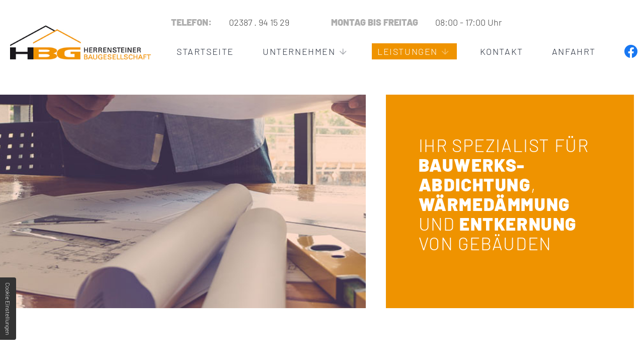

--- FILE ---
content_type: text/html; charset=UTF-8
request_url: https://www.bauhbg.de/leistungen/innen-aussendaemmung.php
body_size: 5414
content:
<!DOCTYPE HTML><html lang="de" data-fw="2.4.5.191212516"><head><meta charset="utf-8"><meta name="description" content="Unser Meisterbetrieb aus Drensteinfurt hat sich auf die Wärmedämmung von bestehenden Objekten und Altbauten spezialisiert. Erfahren Sie mehr!"><meta property="og:title" content="Wärmedämmung im Kreis Warendorf | Innen- & Außendämmung"><meta property="og:description" content="Unser Meisterbetrieb aus Drensteinfurt hat sich auf die Wärmedämmung von bestehenden Objekten und Altbauten spezialisiert. Erfahren Sie mehr!"><meta property="og:type" content="website"><meta property="og:url" content="https://www.bauhbg.de/leistungen/innen-aussendaemmung.php"><meta property="og:image" content="https://www.bauhbg.de/images/meta/social_branding.png"><meta property="og:site_name" content="Herrensteiner Baugesellschaft mbH & Co. KG"><meta name="viewport" content="width=device-width, initial-scale=1.0"><meta name="thumbnail" content="https://www.bauhbg.de/images/meta/social_branding.png"><meta name="theme-color" content="#ef9300"><meta name="format-detection" content="telephone=no"><link rel="canonical" href="https://www.bauhbg.de/leistungen/innen-aussendaemmung.php"><title>Wärmedämmung im Kreis Warendorf | Innen- & Außendämmung</title><base href="https://www.bauhbg.de"><link rel="icon" href="https://www.bauhbg.de/favicon.ico" type="image/x-icon"></head><body class="noJS chrome chrome131 platformApple isDesktop leistungen langDE leistungenInnenAussendaemmung" style="opacity:0"><input type="checkbox" id="naviToggled"><a href="#content" tabindex="1" title="Navigation überspringen" class="btnFocus">Navigation überspringen</a><a href="/sitemap.php" tabindex="1" title="Sitemap anzeigen" class="btnFocus">Sitemap anzeigen</a><div id="navigation"><div class="row large-bottom giant-between"><div class="col large-3 huge-3"><a href="https://www.bauhbg.de" title="Herrensteiner Baugesellschaft mbH & Co. KG" class="branding"><img src="https://www.bauhbg.de/images/layout/branding.png" alt="Herrensteiner Baugesellschaft mbH & Co. KG - Logo"></a></div><div class="col large-9 huge-8"><div class="row"><div class="col"><ul class="ctct"><li><a class="phone " href="tel:02387941529" title="Jetzt telefonisch Kontakt mit Herrensteiner Baugesellschaft mbH & Co. KG in 48317 Drensteinfurt aufnehmen." data-event-type="click" data-event-name="Click to call"><strong class="grey uppercase font900 ls100">Telefon:</strong> 02387 . 94 15 29</a></li><li><strong class="grey uppercase font900 ls100">Montag bis Freitag</strong> 08:00 - 17:00 Uhr</li></ul></div><nav class="col"><ul class="navi naviMain" ><li class="navItem startseite" ><a title="Gebäudesanierung und Abbrucharbeiten im Kreis Warendorf" href="/" class="startseite  " >Startseite</a></li><li class="navItem unternehmen hasSub tapHover" ><a title="Unternehmen - Herrensteiner Baugesellschaft mbH & Co. KG" href="/unternehmen/" class="unternehmen  "  data-category-label="Alle Produkte" >Unternehmen</a><ul class="sub" ><li class="navItem ueberUns" ><a title="Bauunternehmen für Sanierungen in Drensteinfurt | über uns" href="/unternehmen/ueber-uns.php" class="ueberUns  " >Über uns</a></li></ul></li><li class="navItem leistungen hasSub tapHover active active" ><a title="Leistungen - Herrensteiner Baugesellschaft mbH & Co. KG" href="/leistungen/" class="leistungen  "  data-category-label="Alle Produkte" >Leistungen</a><ul class="sub" ><li class="navItem wohnraumShyRegenerierung" ><a title="Renovierungen & Sanierungen vom Generalunternehmer bei Münster" href="/leistungen/wohnraumregenerierung.php" class="wohnraumShyRegenerierung  " >Wohnraum&shy;regenerierung</a></li><li class="navItem abbrucharbeitenRueckbau" ><a title="Abbruchunternehmen im Kreis Warendorf | Abbrucharbeiten" href="/leistungen/abbrucharbeiten-rueckbau.php" class="abbrucharbeitenRueckbau  " >Abbrucharbeiten / Rückbau</a></li><li class="navItem bauwerksShyAbdichtung" ><a title="Bauwerksabdichtung und Bautenschutz im Kreis Warendorf" href="/leistungen/bauwerksabdichtung.php" class="bauwerksShyAbdichtung  " >Bauwerks&shy;abdichtung</a></li><li class="navItem innenUndAussendaemmung active" ><a title="Wärmedämmung im Kreis Warendorf | Innen- & Außendämmung" href="/leistungen/innen-aussendaemmung.php" class="innenUndAussendaemmung active " >Innen- und Außendämmung</a></li></ul></li><li class="navItem kontakt" ><a title="Abdichtung von Kellern und Gebäuden in Warendorf | Kontakt" href="/kontakt/" class="kontakt  " >Kontakt</a></li><li class="navItem anfahrt" ><a title="Baufirma, Herrenstein 25 in 48317 Drensteinfurt | Anfahrt" href="/anfahrt.php" class="anfahrt  " >Anfahrt</a></li><li class="navItem impressum" ><a title="Bauunternehmen in Drensteinfurt | Herrensteiner Baugesellschaft" href="/impressum.php" class="impressum  " >Impressum</a></li><li class="navItem datenschutzerklaerung" ><a title="Fassadendämmung im Kreis Warendorf | Datenschutzerklärung" href="/datenschutzerklaerung.php" class="datenschutzerklaerung  " >Datenschutzerklärung</a></li><li class="navItem facebook" ><a title="Besuchen Sie Herrensteiner Baugesellschaft mbH & Co. KG auf Facebook" href="https://www.facebook.com/Herrensteiner-Baugessellschaft-mbh-Co-KG-540815302946076" class="facebook  " target="_blank">Facebook</a></li></ul></nav></div></div></div></div><div id="pageWrap"><header id="header" class="responsiveBackground lazyBg"><div class="row small-end"><div class="col large-6 giant-7 full-8"><div class="imgHolder responsiveBackground lazyBg"></div></div><div class="col small-8 medium-6 giant-5 full-4"><div class="row brandHolder"><div class="col"><a href="https://www.bauhbg.de" title="Herrensteiner Baugesellschaft mbH & Co. KG" class="branding"><img src="https://www.bauhbg.de/images/layout/branding.png" alt="Herrensteiner Baugesellschaft mbH & Co. KG - Logo"></a></div></div><div class="yellowBox"><b class="h2">Ihr Spezialist für <strong class="font900">Bau&shy;werks&shy;abdichtung</strong>, <strong class="font900">Wärme&shy;dämmung</strong> und <strong class="font900">Ent&shy;kernung</strong> von Gebäuden</b></div></div></div></header><main id="content"><div class="row huge-between padMe"><div class="col large-6"><h1><strong>Wärmedämmung</strong> vom Profi aus dem Kreis Warendorf</h1><p class="ls200 uppercase">Hochwertige Innen- oder Außendämmung für Ihr Gebäude</p><p>Die zeitgemäße Wärmedämmung ist bei Altbauten in den letzten Jahren ein wichtiges Thema geworden. Ältere Häuser sind oft <strong>nicht oder nur unzureichend gedämmt</strong>. Das macht sich schmerzlich beim <strong>Energieverbrauch</strong> und den Heizkosten bemerkbar. Mit einem ungedämmten Haus heizen Sie sprichwörtlich zum offenen Fenster hinaus!</p><h2>Lohnt sich eine nachträgliche Wärmedämmung für mein Gebäude?</h2><p>Eine Wärmedämmung <strong>spart Heizenergie</strong> und damit <strong>bares Geld</strong>. Eine fachgerechte Planung und Ausführung vorausgesetzt, amortisiert sich die Investition in eine Dämmung meist innerhalb weniger Jahre. Wie viel Heizkosten Sie tatsächlich durch eine Wärmedämmung einsparen, hängt von Ihrem Gebäude und der gewählten Dämmung ab. Grundsätzlich kann man jedoch sagen: Je älter das Haus, desto höher ist auch das Einsparpotenzial.</p><p>Wenn Sie Ihr Haus dämmen lassen, sparen Sie aber nicht nur Heizkosten, sondern profitieren auch von <strong>vielen weiteren Vorteilen</strong>. So gewinnen Sie durch eine Wärmedämmung zum Beispiel auch deutlich an <strong>Wohnkomfort</strong> und steigern die Lebensqualität in den eigenen vier Wänden.</p><p>Im Winter bleibt es behaglich warm – ohne kalte Wände oder Zugluft. Und im Sommer hilft die Dämmung die Hitze draußen zu halten. Die Wärmedämmung sorgt zudem für ein hygienisches Raumklima: Warme Wände ohne Wärmebrücken verhindern die Schimmelbildung.</p><p>Darüber hinaus können sich Hausbesitzer über eine <strong>gesicherte Bausubstanz</strong> sowie die <strong>Wertsteigerung ihrer Immobilie</strong> freuen – sowohl für die eigene Nutzung als auch bei Verkauf und Vermietung.</p><p>Ein wichtiger Aspekt in der heutigen Zeit ist auch, dass die Reduktion der Wärmeverluste und damit des häuslichen Energieverbrauchs maßgeblich zum <strong>Umwelt- und Klimaschutz</strong> beiträgt – insbesondere, wenn mit fossilen Energieträgern wie Öl und Gas geheizt wird.</p></div><div class="col large-6"><p><strong>Die Vorteile einer Wärmedämmung im Überblick:</strong></p><ul><li>Einsparen von Energie und CO2</li><li>geringere Heizkosten</li><li>besseres Raumklima und höherer Wohnkomfort</li><li>Vermeiden von Schimmelbildung</li><li>Sicherung der Bausubstanz</li><li>Wertsteigerung der Immobilie</li></ul><h3>Innen- oder Außendämmung – welche Wärmedämmung für mein Gebäude?</h3><p>Unser <a href="https://www.bauhbg.de/unternehmen/ueber-uns.php" title="Bauunternehmen für Sanierungen in Drensteinfurt | über uns">Meisterbetrieb</a> aus Drensteinfurt unweit von Münster hat sich auf das <strong>Dämmen von bestehenden Objekten und Altbauten</strong> spezialisiert. Grundsätzlich kann eine Fassade sowohl von außen als auch von innen gedämmt werden. Gerne beraten wir Sie individuell und fachkundig, welche Variante für Ihr Gebäude am besten geeignet ist.</p><p><strong class="ls200 highlight">Außendämmung</strong></p><p>Am häufigsten kommt bei Fassaden ein <strong>Wärmeverbundsystem (WDVS)</strong> als Dämmung zum Einsatz. Hierbei werden Dämmplatten aus Materialien mit geringer Leitfähigkeit an der Fassade angebracht. Außendämmungen mit einem Wärmeverbundsystem haben den Vorteil, dass sie zusätzlich die <strong>Bausubstanz schützen</strong>. Die Wärmedämmung bietet einen wirkungsvollen und langfristigen Schutz vor Witterungseinflüssen und mechanischen Schäden. Diese Dämmvariante wird nicht nur bei der energetischen Sanierung von Altbauten, sondern auch bei Neubauten gewählt.</p><p><strong class="ls200 highlight">Innendämmung</strong></p><p>Wenn die <strong>Fassade erhalten bleiben soll oder muss</strong> (zum Beispiel bei Fachwerkhäusern oder Gebäuden, die unter Denkmalschutz stehen), dann kann eine <strong>Innendämmung</strong> als Alternative erwogen werden. Hier setzt unser Fachbetrieb auf eine rein mineralische Innendämmung, die durch feuchteregulierende Eigenschaften überzeugt. Diese Innendämmung benötigt keine Dampfsperre und schafft ein angenehmes Wohnklima.</p></div></div></main><footer id="footer"><div class="row"><div class="col medium-6 giant-5 huge-4"><div class="yellowBox left"><b class="h2 font300">Herrensteiner Baugesellschaft mbH & Co. KG</b><p>Herrenstein 25, 48317 Drensteinfurt</p><p class="dl"><strong>Telefon:</strong> <a class="phone " href="tel:02387941529" title="Jetzt telefonisch Kontakt mit Herrensteiner Baugesellschaft mbH & Co. KG in 48317 Drensteinfurt aufnehmen." data-event-type="click" data-event-name="Click to call">02387 . 94 15 29</a><br><strong>E-Mail:</strong> <a href="https://www.bauhbg.de" class="escape email " title="Schreiben Sie Herrensteiner Baugesellschaft mbH & Co. KG in 48317 Drensteinfurt eine E-Mail." data-email='{"name":"info","host":"bauhbg.de"}'>info<span class="escape">&part;</span>bauhbg.de</a></p><ul class="navi naviAdd" ><li class="navItemm anfahrt" ><a title="Baufirma, Herrenstein 25 in 48317 Drensteinfurt | Anfahrt" href="/anfahrt.php" class="anfahrt  " >Anfahrt</a></li><li class="navItemm datenschutzerklaerung" ><a title="Fassadendämmung im Kreis Warendorf | Datenschutzerklärung" href="/datenschutzerklaerung.php" class="datenschutzerklaerung  " >Datenschutzerklärung</a></li><li class="navItemm impressum" ><a title="Bauunternehmen in Drensteinfurt | Herrensteiner Baugesellschaft" href="/impressum.php" class="impressum  " >Impressum</a></li></ul></div></div><div class="col medium-6 giant-7 huge-8"><div class="googleMaps right">                    <iframe data-iframe="googlemaps" data-src="https://www.google.com/maps/embed?pb=!1m14!1m8!1m3!1d9882.087494934736!2d7.7871799!3d51.74178!3m2!1i1024!2i768!4f13.1!3m3!1m2!1s0x0%3A0xc068826915ab1efe!2sHerrensteiner%20Baugesellschaft%20mbH%20%26%20Co.%20KG!5e0!3m2!1sde!2sde!4v1578324302692!5m2!1sde!2sde" allowfullscreen></iframe>                </div></div></div></footer></div><div id="quickbar"><a class="phone " href="tel:02387941529" title="Jetzt telefonisch Kontakt mit Herrensteiner Baugesellschaft mbH & Co. KG in 48317 Drensteinfurt aufnehmen." data-event-type="click" data-event-name="Click to call"><i class="icon icon-phone"></i> 02387 . 94 15 29</a><label for="naviToggled"><span>navigation</span></label></div><a href="/leistungen/innen-aussendaemmung.php#" class="backToTop icon icon-angle-up" title="Zum Seitenanfang"><span>Zum Seitenanfang</span></a><link rel="stylesheet" href="https://www.bauhbg.de/css/styles.css" media="screen"><link rel="stylesheet" href="https://www.bauhbg.de/css/print.css" media="print"><script>var cssData = {    'imagePath':            '"../images/" !default',    'baseFontSize':         '18px',    'baseLineHeight':       '28px',    'h1Size':               '45px',    'h2Size':               '35px',    'h3Size':               '25px',    'h4Size':               '22px',    'h5Size':               '18px',    'h6Size':               '16px',    'mainFont':             '"Barlow", sans-serif',    'displayFont':          '"Barlow", sans-serif',    'writtenFont':          '"Daniel", sans-serif',    'iconFont':             '"icomoon"',    'colors': {        'primary':          '#404040',        'secondary':        '#ef9300',        'light':            '#fff',        'medium':           '#F2F2F0',        'dark':             '#262D3B',        'border':           '#bbb',        'alert':            '#D85D00',        'grey':             '#aeaeae',        'facebook':         '#1777f2',        'btnBg':            '#646b6b'    },    'baseGap':              '20px',    'rowMaxWidth':          '1620px',    'columnCount':          12,    'baseBorder':           '1px solid $border',    'outline':              '1px dotted $alert',    'bpContext':            '16px',    'hideTextDirection':    'right',    'iconMap': {        'hausmeisterservice': "\\e900",        'gebaeudereinigung': "\\e901",        'glasreinigung': "\\e902",        'raumausstatter': "\\e903",        'fbook': "\\e904",        'house': "\\e906",        'times': "\\e968",        'circle': "\\e9a1",        'minus': "\\f068",        'angle-right': "\\ea2a",        'plus': "\\f067",        'angle-up': "\\ea21",        'exclamation': '"!"',        'arrow-right': "\\ea1f",        'arrow-left': "\\ea1e",        'th-large': "\\f009",        'phone': "\\ea81",        'close': '"×"',        'paperclip': "\\ea6b",        'video': "\\e905",        'map-marker': "\\ea3d",        'uniEB53': "\\eb53",        'uniE9D1': "\\e9d1",    },    'gridMap': {'default': {'width': '0px'},'tiny': {'width': '480px'},'small': {'width': '640px','cols': [6,8],'end': ['justify-content:flex-end']},'medium': {'width': '760px','cols': [6]},'large': {'width': '992px','bottom': ['align-items:flex-end'],'center': ['justify-content:center'],'cols': [3,4,6,9,10],'suffix': [6]},'giant': {'width': '1200px','between': ['justify-content:space-between'],'cols': [5,7,9,10,12]},'huge': {'width': '1364px','between': ['justify-content:space-between'],'cols': [3,4,5,6,8]},'full': {'width': '1520px','cols': [4,8],'middle': ['align-items:center']},'cut': {'width': '$rowMaxWidth','cols': ['auto']}}}</script><script async src="/usecurez.js?k=R11C48200W47980"></script><noscript><div><img src="/usecurez.jpg?k=R11C48200W47980&amp;noscript=1" alt="Counter"></div><input type="checkbox" id="noticebar"><label for="noticebar"></label><div><span class="col"><b>Achtung:</b> <br>JavaScript ist nicht aktiviert! Bitte aktivieren Sie <a title="Wie Sie JavaScript in Ihrem Browser aktivieren" target="_blank" href="https://www.enable-javascript.com/de/" rel="noopener">JavaScript</a> um den vollen Funktionsumfang dieser und weiterer Webseiten genießen zu können.</span></div></noscript> <!-- 2.4.5.191212516 | WN OnlineService --><script src="https://www.bauhbg.de/js/_require.js" async></script><script type="application/ld+json">{"@context":"https://schema.org","@type":"LocalBusiness","address":{"@type":"PostalAddress","addressLocality":"Drensteinfurt","addressRegion":"Deutschland","postalCode":"48317","streetAddress":"Herrenstein 25"},"description":"Sie suchen einen Spezialisten f\u00fcr Geb\u00e4udesanierungen oder Abbrucharbeiten? Dann haben Sie mit uns einen fachkundigen Partner gefunden!","name":"Herrensteiner Baugesellschaft mbH & Co. KG","url":"https://www.bauhbg.de","image":"https://www.bauhbg.de/images/meta/social_branding.png","telephone":"02387941529","openingHours":["Mo 08:00-17:00","Tu 08:00-17:00","We 08:00-17:00","Th 08:00-17:00","Fr 08:00-17:00"]}</script></body></html>

--- FILE ---
content_type: text/css; charset=utf-8
request_url: https://www.bauhbg.de/css/styles.css
body_size: 8982
content:
img[data-src],#header,#header .imgHolder,main .imgHolder{background:url("/images/layout/loading.svg") no-repeat center center}@font-face{font-family:"icomoon";font-weight:null;font-style:normal;font-display:block;src:url("/fonts/icomoon.woff") format("woff"),url("/fonts/icomoon.woff2") format("woff2")}@font-face{font-family:"Barlow";font-weight:300;font-style:normal;font-display:block;src:url("/fonts/barlow-v4-latin-300.woff") format("woff"),url("/fonts/barlow-v4-latin-300.woff2") format("woff2")}@font-face{font-family:"Barlow";font-weight:700;font-style:normal;font-display:block;src:url("/fonts/barlow-v4-latin-700.woff") format("woff"),url("/fonts/barlow-v4-latin-700.woff2") format("woff2")}@font-face{font-family:"Barlow";font-weight:900;font-style:normal;font-display:block;src:url("/fonts/barlow-v4-latin-900.woff") format("woff"),url("/fonts/barlow-v4-latin-900.woff2") format("woff2")}@font-face{font-family:"Daniel";font-weight:null;font-style:normal;font-display:block;src:url("/fonts/daniel-regular.woff") format("woff")}.row{margin-left:auto;margin-right:auto;max-width:90rem;width:100%;position:relative;display:flex;flex:0 1 auto;flex-wrap:wrap;flex-direction:row;justify-content:flex-start;align-items:stretch}.row.full{max-width:none}.row .row{margin-left:-1.11111rem;padding-left:0;padding-right:0;max-width:calc(100% + 2.22222rem);width:calc(100% + 2.22222rem)}.row>.row{margin-left:0;margin-right:0;padding-left:0;padding-right:0;max-width:100%;width:100%;flex-basis:100%}.row.breakRight,.row.breakLeft{max-width:calc(50vw + 801px)}.row.breakRight{margin-left:auto;margin-right:0;justify-content:flex-start}.row.breakLeft{margin-right:auto;margin-left:0;justify-content:flex-end}.col{float:left;padding-left:1.11111rem;padding-right:1.11111rem;max-width:100%;width:100%;flex:0 0 auto;flex-grow:1;flex-basis:100%;box-sizing:border-box}.noGutter,.noGutter>.col{padding-left:0;padding-right:0}@media (min-width: 40em){.col.small-6{max-width:50%;flex-basis:50%}}@media (min-width: 40em) and (min-width: 101.25em){.row.breakLeft>.col.small-6,.row.breakRight>.col.small-6{max-width:45rem}}@media (min-width: 40em){.col.small-8{max-width:66.66667%;flex-basis:66.66667%}}@media (min-width: 40em) and (min-width: 101.25em){.row.breakLeft>.col.small-8,.row.breakRight>.col.small-8{max-width:60rem}}@media (min-width: 40em){.small-end{justify-content:flex-end}}@media (min-width: 47.5em){.col.medium-6{max-width:50%;flex-basis:50%}}@media (min-width: 47.5em) and (min-width: 101.25em){.row.breakLeft>.col.medium-6,.row.breakRight>.col.medium-6{max-width:45rem}}@media (min-width: 62em){.large-bottom{align-items:flex-end}.large-center{justify-content:center}.col.large-3{max-width:25%;flex-basis:25%}}@media (min-width: 62em) and (min-width: 101.25em){.row.breakLeft>.col.large-3,.row.breakRight>.col.large-3{max-width:22.5rem}}@media (min-width: 62em){.col.large-4{max-width:33.33333%;flex-basis:33.33333%}}@media (min-width: 62em) and (min-width: 101.25em){.row.breakLeft>.col.large-4,.row.breakRight>.col.large-4{max-width:30rem}}@media (min-width: 62em){.col.large-6{max-width:50%;flex-basis:50%}}@media (min-width: 62em) and (min-width: 101.25em){.row.breakLeft>.col.large-6,.row.breakRight>.col.large-6{max-width:45rem}}@media (min-width: 62em){.col.large-9{max-width:75%;flex-basis:75%}}@media (min-width: 62em) and (min-width: 101.25em){.row.breakLeft>.col.large-9,.row.breakRight>.col.large-9{max-width:67.5rem}}@media (min-width: 62em){.col.large-10{max-width:83.33333%;flex-basis:83.33333%}}@media (min-width: 62em) and (min-width: 101.25em){.row.breakLeft>.col.large-10,.row.breakRight>.col.large-10{max-width:75rem}}@media (min-width: 62em){.col.large-suffix-6{margin-right:50%}}@media (min-width: 75em){.giant-between{justify-content:space-between}.col.giant-5{max-width:41.66667%;flex-basis:41.66667%}}@media (min-width: 75em) and (min-width: 101.25em){.row.breakLeft>.col.giant-5,.row.breakRight>.col.giant-5{max-width:37.5rem}}@media (min-width: 75em){.col.giant-7{max-width:58.33333%;flex-basis:58.33333%}}@media (min-width: 75em) and (min-width: 101.25em){.row.breakLeft>.col.giant-7,.row.breakRight>.col.giant-7{max-width:52.5rem}}@media (min-width: 75em){.col.giant-9{max-width:75%;flex-basis:75%}}@media (min-width: 75em) and (min-width: 101.25em){.row.breakLeft>.col.giant-9,.row.breakRight>.col.giant-9{max-width:67.5rem}}@media (min-width: 75em){.col.giant-10{max-width:83.33333%;flex-basis:83.33333%}}@media (min-width: 75em) and (min-width: 101.25em){.row.breakLeft>.col.giant-10,.row.breakRight>.col.giant-10{max-width:75rem}}@media (min-width: 75em){.col.giant-12{max-width:100%;flex-basis:100%}}@media (min-width: 75em) and (min-width: 101.25em){.row.breakLeft>.col.giant-12,.row.breakRight>.col.giant-12{max-width:90rem}}@media (min-width: 85.25em){.huge-between{justify-content:space-between}.col.huge-3{max-width:25%;flex-basis:25%}}@media (min-width: 85.25em) and (min-width: 101.25em){.row.breakLeft>.col.huge-3,.row.breakRight>.col.huge-3{max-width:22.5rem}}@media (min-width: 85.25em){.col.huge-4{max-width:33.33333%;flex-basis:33.33333%}}@media (min-width: 85.25em) and (min-width: 101.25em){.row.breakLeft>.col.huge-4,.row.breakRight>.col.huge-4{max-width:30rem}}@media (min-width: 85.25em){.col.huge-5{max-width:41.66667%;flex-basis:41.66667%}}@media (min-width: 85.25em) and (min-width: 101.25em){.row.breakLeft>.col.huge-5,.row.breakRight>.col.huge-5{max-width:37.5rem}}@media (min-width: 85.25em){.col.huge-6{max-width:50%;flex-basis:50%}}@media (min-width: 85.25em) and (min-width: 101.25em){.row.breakLeft>.col.huge-6,.row.breakRight>.col.huge-6{max-width:45rem}}@media (min-width: 85.25em){.col.huge-8{max-width:66.66667%;flex-basis:66.66667%}}@media (min-width: 85.25em) and (min-width: 101.25em){.row.breakLeft>.col.huge-8,.row.breakRight>.col.huge-8{max-width:60rem}}@media (min-width: 95em){.col.full-4{max-width:33.33333%;flex-basis:33.33333%}}@media (min-width: 95em) and (min-width: 101.25em){.row.breakLeft>.col.full-4,.row.breakRight>.col.full-4{max-width:30rem}}@media (min-width: 95em){.col.full-8{max-width:66.66667%;flex-basis:66.66667%}}@media (min-width: 95em) and (min-width: 101.25em){.row.breakLeft>.col.full-8,.row.breakRight>.col.full-8{max-width:60rem}}@media (min-width: 95em){.full-middle{align-items:center}}@media (min-width: 101.25em){.col.cut-auto{max-width:100%;flex-basis:0}.row.breakLeft>.col.cut-auto,.row.breakRight>.col.cut-auto{max-width:100%}}#privacyCtrl{background:#333;border-radius:4px;color:#fff;padding:0}#privacyCtrl,#privacyCtrl *{font-family:Arial, sans-serif}#privacyCtrl.hide,#privacyCtrl .hide{opacity:0;visibility:hidden}#privacyCtrl.open{opacity:1;visibility:visible}.open #privacyCtrl{height:calc(100vh - 40px)}#privacy-controller{display:block;font-size:11px;line-height:1.3em;font-weight:normal}.privacy-header{display:block;padding:10px}.privacy-header .privacy-text{padding-right:20px}.privacy-text{display:block;margin-bottom:10px}.privacy-buttons{display:flex}.privacy-btn{width:100%;display:flex;color:#464a4d;background:#888a8c;cursor:pointer;border-radius:4px;padding-top:6.66667px;padding-bottom:6.66667px;padding-left:12px;padding-right:12px;flex-wrap:nowrap;white-space:nowrap;justify-content:center}.privacy-btn:first-of-type{margin-right:10px}#privacy-confirm{background:#3bb54a;color:#fff}.privacy-link{cursor:pointer;color:#eee;text-decoration:underline}.privacy-fields{display:block;background:#464a4d;max-height:40vh;overflow-y:scroll;border-left:2px solid #333;border-right:2px solid #333;height:0;transition:800ms height ease-in-out}.privacy-controller.open .privacy-fields{height:100vh}.privacy-fields label{cursor:pointer;position:relative;display:block;width:100%}.privacy-fields label span{font-size:1.2em;content:"";letter-spacing:0;width:2.2em;height:1.2em;line-height:1.2em;border-radius:14px;display:block;text-align:center;background:#888a8c;color:transparent;margin-right:10px;position:relative}.privacy-fields label span:before{content:"";width:9px;height:9px;border-radius:50%;background:#fff;position:absolute;left:4px;top:3px;opacity:1;transition:150ms left ease-in-out;z-index:10}.privacy-fields label span:after{content:attr(data-off) " ";display:inline-block;position:absolute;left:calc(100% + 5px);color:#eee;font-size:.61111rem;word-break:normal}.privacy-fields input:checked+span:before{left:.94444rem}.privacy-fields input:checked+span{background:#3bb54a}.privacy-fields input:checked+span:after{content:attr(data-on) " "}.privacy-fields input{display:none}.privacy-row{display:flex;flex-wrap:wrap;padding:10px}.privacy-row:not(:last-of-type){border-bottom:2px solid #333}.privacy-cell{width:50%;-webkit-hyphens:auto;-ms-hyphens:auto;hyphens:auto}.privacy-cell:not(:last-of-type){margin-bottom:10px}.privacy-footer{display:flex;justify-content:flex-end;padding:10px}.privacy-footer .privacy-link{padding-left:10px}#privacy-reset{opacity:0.5}.privacyControlBadge{transform:rotate(90deg) translateX(-100%);display:inline-block;position:fixed;left:0;bottom:45px;transform-origin:bottom left;background:#333;color:#fff;border-top-left-radius:4px;border-top-right-radius:4px;font-size:.66667rem;line-height:.66667rem;text-decoration:none;padding:10px;transition:300ms all ease-in-out}body.privacyControlIsOpen .privacyControlBadge{left:-100%}.icon,ul.styledList li:before,main ul:not(.unstyledList) li:before,ol.styledList li:before,main ol:not(.unstyledList) li:before{-moz-osx-font-smoothing:grayscale;-webkit-font-smoothing:antialiased;display:inline-block;font-style:normal;font-variant:normal;text-rendering:auto;line-height:1;font-family:"icomoon"}.icon-hausmeisterservice:before{content:""}.icon-gebaeudereinigung:before{content:""}.icon-glasreinigung:before{content:""}.icon-raumausstatter:before{content:""}.icon-fbook:before{content:""}.icon-house:before{content:""}.icon-times:before,noscript input#noticebar:checked ~ label:before{content:""}.icon-circle:before{content:""}.icon-minus:before{content:""}.icon-angle-right:before{content:""}.icon-plus:before{content:""}.icon-angle-up:before{content:""}.icon-exclamation:before,noscript label:before,.informatizer:before{content:"!"}.icon-arrow-right:before{content:""}.icon-arrow-left:before{content:""}.icon-th-large:before{content:""}.icon-phone:before{content:""}.icon-close:before{content:"×"}.icon-paperclip:before{content:""}.icon-video:before{content:""}.icon-map-marker:before{content:""}.icon-uniEB53:before{content:""}.icon-uniE9D1:before,ul.styledList li:before,main ul:not(.unstyledList) li:before,ol.styledList li:before,main ol:not(.unstyledList) li:before{content:""}/*!
 * baguetteBox.js
 * @author  feimosi
 * @version 1.10.0
 * @url https://github.com/feimosi/baguetteBox.js
 */#baguetteBox-overlay{display:none;opacity:0;position:fixed;overflow:hidden;top:0;left:0;width:100%;height:100%;background-color:rgba(0,0,0,0.8);z-index:1000000;transition:opacity 0.5s ease}#baguetteBox-overlay.visible{opacity:1}#baguetteBox-overlay .full-image{display:inline-block;position:relative;width:100%;height:100%;text-align:center}#baguetteBox-overlay .full-image figure{display:inline;margin:0;height:100%}#baguetteBox-overlay .full-image img{display:inline-block;width:auto;height:auto;max-height:100%;max-width:100%;vertical-align:middle;box-shadow:0 0 8px rgba(0,0,0,0.6)}#baguetteBox-overlay .full-image figcaption{display:block;position:absolute;bottom:0;width:100%;text-align:center;line-height:1.8;white-space:normal;color:#ccc;background-color:#000;background-color:rgba(0,0,0,0.6);font-family:sans-serif}#baguetteBox-overlay .full-image:before{content:"";display:inline-block;height:50%;width:1px;margin-right:-1px}#baguetteBox-slider{position:absolute;left:0;top:0;height:100%;width:100%;white-space:nowrap;transition:left 0.4s ease;transition:left 0.4s ease, transform 0.4s ease;transition:left 0.4s ease, transform 0.4s ease}#baguetteBox-slider.bounce-from-right{-webkit-animation:bounceFromRight 0.4s ease-out;animation:bounceFromRight 0.4s ease-out}#baguetteBox-slider.bounce-from-left{-webkit-animation:bounceFromLeft 0.4s ease-out;animation:bounceFromLeft 0.4s ease-out}@-webkit-keyframes bounceFromRight{0%{margin-left:0}50%{margin-left:-30px}100%{margin-left:0}}@keyframes bounceFromRight{0%{margin-left:0}50%{margin-left:-30px}100%{margin-left:0}}@-webkit-keyframes bounceFromLeft{0%{margin-left:0}50%{margin-left:30px}100%{margin-left:0}}@keyframes bounceFromLeft{0%{margin-left:0}50%{margin-left:30px}100%{margin-left:0}}.baguetteBox-button#next-button,.baguetteBox-button#previous-button{top:50%;top:calc(50% - 30px);width:44px;height:60px}.baguetteBox-button{position:absolute;cursor:pointer;outline:none;padding:0;margin:0;border:0;background:transparent;color:#ddd;font:1.6em sans-serif;transition:background-color 0.4s ease}.baguetteBox-button:focus,.baguetteBox-button:hover{background-color:rgba(50,50,50,0.9)}.baguetteBox-button#next-button{right:2%}.baguetteBox-button#previous-button{left:2%}.baguetteBox-button#close-button{top:20px;right:2%;right:calc(2% + 6px);width:30px;height:30px}.baguetteBox-button svg{position:absolute;left:0;top:0}.baguetteBox-spinner{width:40px;height:40px;display:inline-block;position:absolute;top:50%;left:50%;margin-top:-20px;margin-left:-20px}.baguetteBox-double-bounce1,.baguetteBox-double-bounce2{width:100%;height:100%;border-radius:50%;background-color:#fff;opacity:0.6;position:absolute;top:0;left:0;-webkit-animation:bounce 2s infinite ease-in-out;animation:bounce 2s infinite ease-in-out}.baguetteBox-double-bounce2{-webkit-animation-delay:-1s;animation-delay:-1s}@-webkit-keyframes bounce{0%,100%{transform:scale(0)}50%{transform:scale(1)}}@keyframes bounce{0%,100%{transform:scale(0)}50%{transform:scale(1)}}noscript{margin-top:3.33333rem;display:block}noscript input#noticebar{display:none}noscript input#noticebar:checked ~ div{opacity:1;visibility:visible}noscript input#noticebar:checked ~ label{background:#fff;color:#D85D00}noscript label{text-indent:110%;white-space:nowrap;overflow:hidden;background:#D85D00;bottom:.55556rem;color:#fff;font-size:1.38889rem;height:2.5rem;opacity:0.9;position:fixed;right:.55556rem;text-decoration:none;width:2.5rem;z-index:99999999 !important}noscript label:before{font-family:"icomoon";display:inline-block;left:50%;position:absolute;text-indent:0;top:50%;transform:translate(-50%, -50%)}noscript label:hover{cursor:pointer;background:#bf5200}noscript label+div{opacity:0;visibility:hidden;height:100vh}noscript label+div,.noticeBar{background:#D85D00;color:#fff;display:flex;justify-content:space-around;left:0;padding:1.11111rem;position:fixed;text-align:center;top:0;transition:0.3s;width:100%;z-index:9999999 !important}noscript label+div span,.noticeBar span{align-self:center;font-size:1.22222rem;line-height:1.66667rem;margin:0}noscript label+div a,.noticeBar a{color:#fff}noscript label+div a:hover,.noticeBar a:hover{color:#fff;text-decoration:none}noscript div:first-child{display:none}.breadcrumb li{list-style:none;float:left}.breadcrumb li:before{content:"❯";padding:0 1rem;font-size:60%}.breadcrumb li:first-child+li:before{content:" ";padding:0 0.2rem}.breadcrumb li:first-child:before{content:"";padding:0}#log_container pre,#log_container .checkupXYZ{height:100%;overflow-y:scroll;background:#fff;padding:1%}#log_hider{cursor:pointer;z-index:999999999}#show_console{display:none}#show_console:checked+#log_container{top:0}#log_container{height:100%;width:100%;position:fixed;top:-100%;left:0;color:#262D3B;background:#f2f2f2;padding:2%;transition:all 0.5s ease-in-out;box-shadow:inset 0 0 .05556rem .05556rem rgba(216,93,0,0.5);z-index:99999999}#log_container:target{top:0}#log_container.show{top:0}#log_container ul{list-style:inside square}#log_container ul ul{margin-left:2rem}#log_container ul h3{display:inline-block}#log_container ul li{padding:0.5rem 0;border-bottom:.05556rem solid #f2f2f2}#log_container ul li:last-child{border:none}#log_container h1{text-align:center;padding-top:2rem}#log_container h2{padding-bottom:0.5rem;border-bottom:.05556rem solid #F2F2F0;text-align:center;font-weight:normal;margin-top:4rem}#log_container h3{font-weight:normal}#log_container .checkup_pages li{padding:1rem}#log_container .checkup_pages .sub{margin-left:2rem}#log_container>p{margin-bottom:4rem}.checkup_pages>li:nth-child(odd){background:#f4f4f4}.checkupXYZ{width:53.33333rem;margin:0 auto;resize:horizontal}.informatizer{background:#8dd45c;padding:1%;position:fixed;top:2%;right:2%;display:block;color:#fff;transition:all 0.5s ease-in-out;text-decoration:none}.informatizer:before{margin-right:1rem;font-size:1.33333em;line-height:1rem}.informatizer a{color:#fff}.btnFocus{position:fixed;left:50%;top:50%;transform:translate(-50%, -50%) scale(0);padding:2.6em;background:rgba(216,93,0,0.9);color:#fff !important;font-size:1.33333rem;z-index:2000;transition:all 300ms;text-decoration:none}.btnFocus:focus{transform:translate(-50%, -50%) scale(1)}body.sitemap{display:flex;padding:2rem}body.sitemap nav{width:auto;margin:0 auto}body.sitemap nav .sitemap ul{padding-left:20px}.backToTop{position:fixed;bottom:1.11111rem;right:1.11111rem;z-index:800;font-size:1rem;width:3em;height:3em;line-height:3em;background-color:#404040;color:#fff;text-decoration:none;text-align:center}body:not(.scrollingUp) .backToTop{opacity:0;visibility:hidden}.backToTop span{display:none}*{margin:0;padding:0}*,*:before,*:after{box-sizing:inherit}html{background:#fff;box-sizing:border-box;color:#404040;font-family:"Barlow",sans-serif;font-size:112.5%;-webkit-hyphens:manual;-ms-hyphens:manual;hyphens:manual;line-height:1.55556rem;-webkit-text-size-adjust:none;text-size-adjust:none}body{line-height:1.55556rem;opacity:1 !important}@media (min-width: 101.25em){body{border-left:40px solid #fff;border-right:40px solid #fff}}iframe,[data-iframe]{border:none;width:100%}address{font-style:normal}h1,h2,h3,h4,h5,h6,.h1,.h2,form.default legend,.h3,.h4,.h5,.h6{display:block;text-rendering:optimizeLegibility;-webkit-hyphens:auto;-ms-hyphens:auto;hyphens:auto}h1,.h1{font-family:"Barlow",sans-serif;font-size:1.94444rem;line-height:2.22222rem;margin-bottom:2.22222rem;font-weight:300}@media (min-width: 30em){h1,.h1{text-transform:uppercase}}@media (min-width: 40em){h1,.h1{font-size:2.5rem;line-height:2.5rem;margin-bottom:2.61111rem !important}}h1 strong,.h1 strong{font-weight:900;color:#ef9300}h1 span,.h1 span{display:block;font-size:1rem}h2,.h2,form.default legend{font-size:1.38889rem;line-height:1.66667rem;margin-bottom:1.11111rem;font-weight:300;color:#ef9300}@media (min-width: 40em){h2,.h2,form.default legend{font-size:1.94444rem;line-height:2.22222rem}}@media (min-width: 75em){h2,.h2,form.default legend{letter-spacing:1.6px}}h3,.h3{font-size:1.38889rem;line-height:1.66667rem;margin-bottom:1.11111rem;font-weight:300;color:#ef9300}@media (min-width: 75em){h3,.h3{letter-spacing:1.6px}}h4,.h4{font-size:1.22222rem;line-height:1.66667rem;font-weight:700;margin-bottom:.83333rem;color:#ef9300}@media (min-width: 47.5em){h4,.h4{letter-spacing:1.6px}}h5,.h5{font-size:1rem;line-height:1.38889rem;color:#ef9300;font-weight:700;font-style:italic;margin-bottom:.83333rem}@media (min-width: 47.5em){h5,.h5{letter-spacing:1.6px}}h6,.h6{font-size:.88889rem;line-height:1.38889rem;color:#ef9300;font-weight:700;font-style:italic}@media (min-width: 47.5em){h6,.h6{letter-spacing:1.6px}}a{color:#404040;word-wrap:break-word}a:focus,a:hover,a:active{color:#ef9300}a img{border:none}a[href^="tel"]{color:inherit;text-decoration:underline}a:not(.btn):focus,[tabindex]:focus{outline:1px dotted #D85D00;outline-offset:.27778rem}hr,.hr{display:flex;background:#F2F2F0;border:none;clear:both;height:.22222rem;margin:30px auto 55px;max-width:44.44444rem;flex-basis:100%}@media (min-width: 47.5em){hr,.hr{margin:50px auto 80px}}ol li:before{font-family:"Barlow",sans-serif !important;top:5px !important}ul,ol{list-style:none}ul.styledList li,main ul:not(.unstyledList) li,ol.styledList li,main ol:not(.unstyledList) li{padding-left:1.66667rem;margin-bottom:.38889rem;padding-bottom:.38889rem;position:relative}ul.styledList li:before,main ul:not(.unstyledList) li:before,ol.styledList li:before,main ol:not(.unstyledList) li:before{position:absolute;left:0;top:7px;color:#ef9300}ul.styledList li:not(:last-child),main ul:not(.unstyledList) li:not(:last-child),ol.styledList li:not(:last-child),main ol:not(.unstyledList) li:not(:last-child){border-bottom:1px solid rgba(38,45,59,0.1)}ul.styledList ul,main ul:not(.unstyledList) ul,ol.styledList ul,main ol:not(.unstyledList) ul{margin-left:1rem;margin-bottom:0}dl.styledList,main dl:not(.unstyledList){zoom:1}dl.styledList:after,main dl:not(.unstyledList):after{content:"";display:table;clear:both}dl.styledList dt,main dl:not(.unstyledList) dt,dl.styledList dd,main dl:not(.unstyledList) dd{display:block;background:rgba(242,242,240,0.8);padding:.83333rem}dl.styledList dt,main dl:not(.unstyledList) dt{padding-bottom:0;font-weight:bold}dl.styledList dd,main dl:not(.unstyledList) dd{padding-top:0}dl.styledList dd:not(:last-child),main dl:not(.unstyledList) dd:not(:last-child){margin-bottom:.55556rem}dl.floatList{zoom:1}dl.floatList:after{content:"";display:table;clear:both}dl.floatList dt,dl.floatList dd{display:block;vertical-align:top;float:left}dl.floatList dt{padding-right:0.5rem;width:40%;clear:left}dl.floatList dd{width:60%}ol.styledList,main ol:not(.unstyledList){counter-reset:item}ol.styledList li,main ol:not(.unstyledList) li{counter-increment:item}ol.styledList li:before,main ol:not(.unstyledList) li:before{content:counters(item, ".") ". "}ol.styledList ol,main ol:not(.unstyledList) ol{margin-bottom:0}ol.styledList ol li:before,main ol:not(.unstyledList) ol li:before{content:counters(item, ".") " ";margin-right:.27778rem}img{vertical-align:bottom;float:none;height:auto;max-width:100%;width:100%}img[src^='http://cms.'],img[src^='https://cms.']{max-width:none;width:auto}[data-rel] img,.lightbox-image img{margin-bottom:0}main table{display:table;border-collapse:collapse;width:100%;max-width:100%;text-align:left;font-size:1rem}@media (max-width: 39.94444em){main table{overflow-x:auto;display:block}}main table caption{text-align:left;padding:1.11111rem 1.11111rem 1.38889rem;display:table-caption;font-weight:bold;font-size:1.2rem}main table thead{border-collapse:collapse;display:table-header-group}main table tbody{width:100%;overflow-x:scroll;display:table-row-group}main table tbody tr{padding:1.11111rem 0}main table tbody tr:not(:last-child){border-bottom:.05556rem solid #F2F2F0}main table tr{display:table-row}main table th,main table td{padding:1.11111rem;display:table-cell;vertical-align:top}@media (max-width: 39.94444em){main table td{min-width:50vw}}.marginBottom,h1,h2,h3,h4,h5,h6,.h1,.h2,form.default legend,.h3,.h4,.h5,.h6,main p,main ol,main ul,main dl,main table,#footer .yellowBox p,form.default label[for="Datenschutz"]{margin-bottom:1.55556rem}.highlight{color:#ef9300}.btn,form.default button,form.default [type="submit"]{background:#646b6b;border:none;color:#fff;cursor:pointer;display:inline-block;font-size:1rem;line-height:1.55556rem;padding:.11111rem .61111rem;text-align:center;text-decoration:none;font-family:"Barlow",sans-serif}.btn:hover,form.default button:hover,form.default :hover[type="submit"],.btn:active,form.default button:active,form.default :active[type="submit"],.btn:focus,form.default button:focus,form.default :focus[type="submit"]{background:#8a9292;color:#fff}.btn *[class^="icon"],form.default button *[class^="icon"],form.default [type="submit"] *[class^="icon"]{margin-left:0.5rem;vertical-align:middle}.clear{clear:both;float:none}.clearfix{zoom:1}.clearfix:after{content:"";display:table;clear:both}.hidden{display:none}.hideText{text-indent:110%;white-space:nowrap;overflow:hidden;display:inline-block;overflow:hidden;width:0}.floatLeft{float:left}img.floatLeft{margin-right:1rem}.floatRight{float:right}img.floatRight{margin-left:1rem}.fluid{height:auto;width:100%}.nonFluid{width:auto !important}.alignLeft{text-align:left}.alignRight{text-align:right}.alignCenter{text-align:center}.wide{width:100%;display:block}.videoContainer:not(.videoTag),.googleMaps:not(.videoTag){position:relative;height:0;overflow:hidden;padding-bottom:56.25%;position:relative}.videoContainer:not(.videoTag) iframe,.googleMaps:not(.videoTag) iframe{border:none;height:100%;position:absolute;width:100%;top:0;left:0}.videoContainer video,.googleMaps video{width:100%;height:auto}@media (min-width: 47.5em){.googleMaps{height:22.22222rem}}body:before{width:102pt;content:"default:16px....default:0....tiny:30em....small:40em....medium:47.5em....large:62em....giant:75em....huge:85.25em....full:95em....cut:101.25em";display:none !important}@media (min-width: 0){body:before{width:180pt}}@media (min-width: 30em){body:before{width:258pt}}@media (min-width: 40em){body:before{width:342pt}}@media (min-width: 47.5em){body:before{width:444pt}}@media (min-width: 62em){body:before{width:528pt}}@media (min-width: 75em){body:before{width:612pt}}@media (min-width: 85.25em){body:before{width:708pt}}@media (min-width: 95em){body:before{width:786pt}}@media (min-width: 101.25em){body:before{width:882pt}}body.devmode:before,body.debug:before{background:#D85D00;border-color:#D85D00;border-style:solid;border-width:0 1.11111rem;color:#fff;display:block !important;font-family:Courier;font-size:10pt;left:0;line-height:2.5;overflow:hidden;position:absolute;right:0;text-align:center;top:0;white-space:nowrap;z-index:99999}body:hover:before{opacity:0.5;pointer-events:none}.backToTop,.btn,form.default button,form.default [type="submit"],form.default [type="text"],form.default [type="tel"],form.default [type="email"],form.default [type="file"],form.default input,form.default textarea,form.default select{transition:0.3s}.notificationArea{position:fixed;bottom:20px;left:20px;z-index:999999}.notificationArea>:not(:last-child){margin-bottom:20px}.notificationArea .notification{position:relative;transition:300ms all ease-in-out;overflow:hidden;padding:1em;background:#D85D00;font-size:12px;line-height:16px;box-shadow:0px 0px 5px 0px rgba(0,0,0,0.35);width:330px;max-width:calc(100vw - 40px);transform-origin:left center}.notificationArea .notification,.notificationArea .notification a{color:#fff}.notificationArea .notification .close{position:absolute;top:5px;right:8px;cursor:pointer;color:#fff;font-size:1.2rem}.notificationArea .notification.hide{opacity:0;visibility:hidden;transform:scale(0);max-height:0;height:0;padding-top:0;padding-bottom:0}#navigation nav ul.navi li.navBack:hover,#navigation nav ul.navi li:hover>a,#navigation nav ul.navi li:hover:not(.navBack)>span{color:#fff;background-color:#404040}#navigation nav ul.navi li a.active,#navigation nav ul.navi li.hasSub>span.active,#navigation nav ul.navi li.hasSub.active>a,#navigation nav ul.navi li.hasSub.active>span{color:#fff;background-color:#ef9300}#navigation nav ul.navi li.navBack:before{font-family:"icomoon";content:"";transform:rotateY(180deg)}#navigation nav ul.navi li.hasSub>span:after,#navigation nav ul.navi li.hasSub>a:after{font-family:"icomoon";content:""}@media (min-width: 62em){#navigation nav ul.navi li.hasSub>span:after,#navigation nav ul.navi li.hasSub>a:after{transform:rotate(90deg)}}@media (max-width: 61.94444em){#navigation{min-width:50%;overflow:hidden;overflow-y:scroll;top:2.77778rem;bottom:0}#navigation.firstLevel nav{height:calc(100vh - 2.77778rem);overflow:hidden;overflow-y:auto}#navigation nav ul.navi li.hasSub .sub{height:calc(100vh - 2.77778rem)}#navigation nav ul.navi li.hasSub .sub.open{-webkit-overflow-scrolling:touch;overflow:hidden;overflow-y:auto}#navigation nav ul.navi li.hasSub .sub:before{content:attr(data-parent-name);display:block}html.hiddenScroll{overflow:hidden}}#quickbar{position:fixed;left:0;width:100%;top:0}@media (max-width: 61.94444em){#quickbar{height:2.77778rem}}#quickbar.hide{transform:translateY(-100%)}#quickbar label[for="naviToggled"]{display:block;cursor:pointer;width:1.11111rem;height:1.11111rem;position:relative;overflow:hidden}#quickbar label[for="naviToggled"]:after{content:"";position:fixed;left:0;width:200vw;height:200vh;display:block;background-color:#262D3B;opacity:0.9;z-index:-1;top:2.77778rem}#quickbar label[for="naviToggled"] span{transition:0.4s linear;text-indent:-9999px;width:0;top:50%;transform:translate(-50%, -50%)}#quickbar label[for="naviToggled"] span,#quickbar label[for="naviToggled"] span:before,#quickbar label[for="naviToggled"] span:after{content:"";position:absolute;display:block;background:#fff;height:2px;left:50%;transform-origin:center}#quickbar label[for="naviToggled"] span:before,#quickbar label[for="naviToggled"] span:after{top:calc(50% + 0rem);width:1.11111rem;transition:top 0.3s ease-in-out, transform 0.3s 0.2s linear}#quickbar label[for="naviToggled"] span:before{transform:translate(-50%, -50%) rotate(45deg)}#quickbar label[for="naviToggled"] span:after{transform:translate(-50%, -50%) rotate(-45deg)}#naviToggled{display:none}@media (max-width: 61.94444em){#naviToggled:not(:checked) ~ * #navigation,#naviToggled:not(:checked) ~ #navigation{transform:translateX(100%)}}#naviToggled:not(:checked) ~ #quickbar label[for="naviToggled"]:after{opacity:0;visibility:hidden}#naviToggled:not(:checked) ~ #quickbar label[for="naviToggled"] span{width:1.11111rem}#naviToggled:not(:checked) ~ #quickbar label[for="naviToggled"] span:before,#naviToggled:not(:checked) ~ #quickbar label[for="naviToggled"] span:after{transform:translate(-50%, -50%);transition:top 0.3s 0.2s ease-in-out, transform 0.3s linear}#naviToggled:not(:checked) ~ #quickbar label[for="naviToggled"] span:before{top:calc(50% + -.27778rem)}#naviToggled:not(:checked) ~ #quickbar label[for="naviToggled"] span:after{top:calc(50% + .27778rem)}#navigation{position:fixed;max-width:100%;right:0;background-color:#fff;z-index:1001}#navigation nav ul{width:100%;z-index:9}#navigation nav ul.navi li a,#navigation nav ul.navi li:not(.navBack)>span,#navigation nav ul.navi li.navBack,#navigation nav ul.navi li.hasSub>span{display:block;cursor:pointer;padding:1em 1.11111rem;text-decoration:none;color:#262D3B}#navigation nav ul.navi li.hasSub>span,#navigation nav ul.navi li.hasSub>a{display:flex;justify-content:space-between;align-items:center}#navigation nav ul.navi li.hasSub>span .sub,#navigation nav ul.navi li.hasSub>a .sub{position:absolute;left:0;top:0;background:#fff}#navigation nav ul.navi li.hasSub>span .sub:before,#navigation nav ul.navi li.hasSub>a .sub:before{padding:1em 1.11111rem;background-color:#f0f0f0}@media (max-width: 61.94444em){#navigation nav ul.navi li.hasSub>span .sub,#navigation nav ul.navi li.hasSub>a .sub{transform:translateX(100%)}}@media (min-width: 62em){#navigation nav ul.navi li.hasSub>span .sub,#navigation nav ul.navi li.hasSub>a .sub{opacity:0;visibility:hidden}}@media (max-width: 61.94444em){#navigation nav ul.navi li.hasSub>span .sub.current,#navigation nav ul.navi li.hasSub>a .sub.current{transform:translateX(0%)}}@media (min-width: 62em){#navigation nav ul.navi li.hasSub>span .sub.current,#navigation nav ul.navi li.hasSub>a .sub.current{opacity:1;visibility:visible}}#navigation nav ul.navi li.hasSub>span:after,#navigation nav ul.navi li.hasSub>a:after{margin-left:0.5em;display:inline-block}#navigation nav ul.navi li.hasSub .sub{position:absolute;left:0;top:0;background:#fff}#navigation nav ul.navi li.hasSub .sub:before{padding:1em 1.11111rem;background-color:#f0f0f0}@media (max-width: 61.94444em){#navigation nav ul.navi li.hasSub .sub{transform:translateX(100%)}}@media (min-width: 62em){#navigation nav ul.navi li.hasSub .sub{opacity:0;visibility:hidden}}@media (max-width: 61.94444em){#navigation nav ul.navi li.hasSub .sub.current{transform:translateX(0%)}}@media (min-width: 62em){#navigation nav ul.navi li.hasSub .sub.current{opacity:1;visibility:visible}}#navigation nav ul.navi li.navBack{position:relative}#navigation nav ul.navi li.navBack:before{margin-right:1em;display:inline-block}#navigation nav ul.navi li.facebook a:before{font-family:"icomoon";content:"";font-size:26px;position:relative;top:3px;margin-right:.55556rem}#navigation nav ul.navi li .sub li.navBack:first-of-type{display:none !important}@media (min-width: 62em){#navigation{top:0;width:100%}#navigation nav ul.navi{display:flex;justify-content:space-between}#navigation nav ul.navi li a,#navigation nav ul.navi li:not(.navBack)>span,#navigation nav ul.navi li .sub:before,#navigation nav ul.navi li .navBack{white-space:nowrap}#navigation nav ul.navi li.hasSub{position:relative}body.cmsBackend #navigation nav ul.navi li.hasSub:hover>.sub{opacity:1;visibility:visible}#navigation nav ul.navi li.hasSub .sub{top:100%;width:auto}#navigation nav ul.navi li.hasSub .sub .sub{left:100%;top:0}#navigation nav ul.navi li.navBack:before{content:"";text-align:center;width:100%}#navigation nav ul.navi li.navBack span{display:none}#navigation.hoverNavigation nav ul.navi li.navBack{display:none}#navigation nav ul.navi li.impressum,#navigation nav ul.navi li.datenschutzerklaerung{display:none}#navigation nav ul.navi li.facebook:hover{background:none !important}#navigation nav ul.navi li.facebook:hover a{background:none !important}#navigation nav ul.navi li.facebook:hover a:before{color:rgba(23,119,242,0.5)}#navigation nav ul.navi li.facebook a{color:#1777f2;font-size:0;max-width:1.66667rem}#navigation nav ul.navi li.facebook a:before{font-family:"icomoon";content:"";font-size:26px;top:0;transition:.3s all linear}#navigation nav ul.navi li.hasSub .subToggler:after{margin-left:0;content:"";opacity:.4;font-size:25px;position:relative;top:0px}#navigation nav ul.navi li.hasSub .sub{transition:.3s all linear;padding:1.11111rem}#navigation nav ul.navi li.hasSub .sub li:hover a,#navigation nav ul.navi li.hasSub .sub li.active a{color:#fff !important}#navigation nav ul.navi li.hasSub .sub li a{color:#404040 !important;text-transform:none}#navigation nav ul.navi li:hover a,#navigation nav ul.navi li.active a{color:#fff !important}#navigation nav ul.navi li a,#navigation nav ul.navi li span{transition:.3s all linear;text-transform:uppercase;padding:.11111rem .61111rem !important}}@media (min-width: 75em){#navigation nav ul.navi li a,#navigation nav ul.navi li span{letter-spacing:1.6px}}@media (min-width: 95em){#navigation nav ul.navi li a,#navigation nav ul.navi li span{letter-spacing:3.2px}}#quickbar{background-color:#ef9300;color:#fff;display:flex;justify-content:space-between;align-items:center;padding:1.11111rem;z-index:1000}@media (min-width: 62em){#quickbar{display:none}}#quickbar a{text-decoration:none}.naviAdd{display:none;justify-content:flex-start}@media (min-width: 62em){.naviAdd{display:flex}}.naviAdd li:not(:last-child){margin-right:1rem}.naviAdd li:hover a,.naviAdd li.active a{text-decoration:underline}.naviAdd li a{text-decoration:none}#navigation{padding-top:1.66667rem}@media (min-width: 62em){#navigation{padding-bottom:.83333rem;transition:.3s all linear}#navigation.morph{box-shadow:0 0 10px rgba(64,64,64,0.3)}}@media (min-width: 75em){#navigation{padding-top:1.66667rem;padding-bottom:1.38889rem}}#navigation .branding{display:none}@media (min-width: 62em){#navigation .branding{display:block;position:relative;top:-.5rem}}#navigation .ctct{display:none;margin-bottom:.77778rem}@media (min-width: 62em){#navigation .ctct{display:flex}}@media (min-width: 75em){#navigation .ctct{margin-bottom:1.55556rem}}@media (min-width: 62em){#navigation .ctct li:not(:last-child){margin-right:4.61111rem}}@media (min-width: 62em){#navigation .ctct li strong{margin-right:.83333rem}}@media (min-width: 75em){#navigation .ctct li strong{margin-right:1.66667rem}}#navigation .ctct li a.phone{text-decoration:none}#pageWrap{overflow:hidden}@media (min-width: 62em){#pageWrap{margin-top:4.88889rem}}@media (min-width: 95em){#pageWrap{margin-top:6.16667rem}}@media (min-width: 101.25em){#pageWrap{margin-top:6.16667rem}}#header{position:relative;width:100%;padding-top:5.55556rem;padding-bottom:2.22222rem}#header.lazyLoaded{background-image:url("/images/layout/bgHeader.jpg")}@media (max-width: 47.44444em){#header.lazyLoaded{background-image:url("/images/layout/medium-bgHeader.jpg")}}@media (max-width: 29.94444em){#header.lazyLoaded{background-image:url("/images/layout/tiny-bgHeader.jpg")}}#header.lazyLoaded{background-size:cover}@media (min-width: 62em){#header{background:none !important}}@media (min-width: 62em){#header .brandHolder{display:none}}#header .brandHolder .branding{display:block;width:100%;height:auto;margin:0 auto;position:relative;z-index:1;background:#fff;padding:.55556rem 1.11111rem;text-align:center}#header .brandHolder .branding img{max-width:366px}#header .imgHolder{height:100%;display:none}#header .imgHolder.lazyLoaded{background-image:url("/images/layout/bgHeader.jpg")}@media (max-width: 47.44444em){#header .imgHolder.lazyLoaded{background-image:url("/images/layout/medium-bgHeader.jpg")}}@media (max-width: 29.94444em){#header .imgHolder.lazyLoaded{background-image:url("/images/layout/tiny-bgHeader.jpg")}}@media (min-width: 62em){#header .imgHolder{display:block}}@media (min-width: 75em){#header .imgHolder{width:76vw;margin-left:-19vw;float:right}}@media (min-width: 75em){#header .imgHolder.lazyLoaded{background-size:cover}}#header .yellowBox{display:none}.index #header .yellowBox{display:flex}@media (min-width: 62em){#header .yellowBox{display:flex}}@media (min-width: 75em){body:not(.index) #header .yellowBox{padding-top:81px;padding-bottom:81px}}@media (min-width: 95em){#header .yellowBox{width:30vw}}main{display:block}main a{color:#ef9300}main a:hover{text-decoration:none;color:#404040}main [href*="/images/"]{margin-bottom:2.22222rem;display:block}main .leistungTeaser{display:block;margin-bottom:2.22222rem}main .leistungTeaser .leistungenBg{background:rgba(174,174,174,0.1);padding:2.22222rem;display:flex;height:100%}main .leistungTeaser .leistungenBg a{text-decoration:none;color:#404040}main .imgHolder{height:100%}main .imgHolder.lazyLoaded{background-image:url("/images/layout/bgHeader.jpg")}@media (max-width: 47.44444em){main .imgHolder.lazyLoaded{background-image:url("/images/layout/medium-bgHeader.jpg")}}@media (max-width: 29.94444em){main .imgHolder.lazyLoaded{background-image:url("/images/layout/tiny-bgHeader.jpg")}}main .imgHolder.lazyLoaded{background-size:cover}@media (min-width: 62em){main .imgHolder.left{float:right}main .imgHolder.right{float:left}}@media (min-width: 95em){main .imgHolder{width:61vw}}@media (min-width: 62em){main .yellowBox.left{float:right}main .yellowBox.right{float:left}}@media (min-width: 95em){main .yellowBox{width:33vw}}#privacyPolicy a{display:inline-block;word-break:break-all}#footer{margin-bottom:1.11111rem}#footer .yellowBox{margin-bottom:2.22222rem}@media (min-width: 47.5em){#footer .yellowBox{margin-bottom:0}}@media (min-width: 85.25em){#footer .yellowBox.left{float:right}}@media (min-width: 95em){#footer .yellowBox{width:33vw}}#footer .yellowBox p.dl strong{float:left;min-width:4.44444rem}#footer .yellowBox p.dl a{text-decoration:none}@media (min-width: 95em){#footer .googleMaps.right{float:left}}@media (min-width: 47.5em){#footer .googleMaps{height:100%;padding-bottom:0}}@media (min-width: 95em){#footer .googleMaps{width:61vw}}.padMe{padding:3.33333rem 0 1.77778rem}@media (min-width: 62em){.padMe{padding:4.44444rem 0 4.44444rem}}.writing{font-family:"Daniel",sans-serif;font-size:1.55556rem}.padTop0{padding-top:0 !important}.noBottom{margin-bottom:0px !important}.grey{color:#aeaeae}.font300{font-weight:300}.font700{font-weight:700}.font900{font-weight:900}.imgHolder{min-height:200px;width:100%}@media (min-width: 62em){body:not(.internetExplorer) .imgHolder.lazyLoaded{background-attachment:fixed !important}}.yellowBox{background:#ef9300;display:flex;align-items:baseline;justify-content:center;flex-direction:column;padding:2.22222rem 1.11111rem}body.internetExplorer .yellowBox{align-items:stretch}@media (min-width: 75em){.yellowBox{padding:6.44444rem 3.61111rem}}.yellowBox *{color:#fff !important}.yellowBox ul li.beforeSizeLarge{border-bottom:none !important}.yellowBox ul li.beforeSizeLarge:before{color:#fff;opacity:.5}@media (min-width: 40em){.yellowBox ul li.beforeSizeLarge{padding-left:2.5rem}.yellowBox ul li.beforeSizeLarge:before{font-size:30px;top:7px}}@media (min-width: 85.25em){.ls100,.ls200,.btn,form.default button,form.default [type="submit"],.highlightText{letter-spacing:1.6px}}@media (min-width: 95em){.ls200,.btn,form.default button,form.default [type="submit"],.highlightText{letter-spacing:3.2px}}@media (min-width: 40em){.uppercase,h2,.h2,form.default legend,.btn,form.default button,form.default [type="submit"]{text-transform:uppercase}}.light{color:#fff !important}.highlightText span{background:#ef9300;color:#fff;display:inline-block;padding:.05556rem 1.11111rem .11111rem;margin-bottom:.22222rem;font-weight:300}@media (min-width: 62em){.fullHeightImg{height:100%}.fullHeightImg img{-o-object-fit:cover;object-fit:cover}}.fullWidth{max-width:100%}.popup{opacity:0;visibility:hidden;transition:.3s all linear;position:fixed;height:100%;width:100%;left:0;right:0;top:0;bottom:0;background:rgba(38,45,59,0.8);z-index:9999;display:flex;align-items:center;justify-content:center}.popup.active{opacity:1;visibility:visible}.popup .videoContainer,.popup .googleMaps{width:80%}.popup .btn,.popup form.default button,form.default .popup button,.popup form.default [type="submit"],form.default .popup [type="submit"]{position:absolute;right:0;top:0;padding:.77778rem 1.27778rem}.popup .btn i,.popup form.default button i,form.default .popup button i,.popup form.default [type="submit"] i,form.default .popup [type="submit"] i{margin-left:0;position:relative;top:-3px}@media (min-width: 101.25em){.breakRight .fullHeightImg{padding-left:67px}.breakLeft .fullHeightImg{padding-right:67px}}form.default{width:100%}form.default ::-webkit-input-placeholder{color:#262D3B}form.default ::-moz-placeholder{color:#262D3B}form.default :-ms-input-placeholder{color:#262D3B !important}form.default :-moz-placeholder{color:#262D3B}form.default fieldset{border:none}form.default label{color:inherit;display:block;padding:1rem 0 0.6rem;position:relative}form.default label small{color:#D85D00;display:inline-block;line-height:0.5rem}form.default label[for="Datenschutz"]{float:left;width:calc(100% - 1.66667rem)}form.default [type="text"],form.default [type="tel"],form.default [type="email"],form.default [type="file"],form.default input,form.default textarea,form.default select{background:#fff;border:1px solid #bbb;color:#262D3B;display:block;font-family:"Barlow",sans-serif;font-size:1rem;line-height:1.55556rem;margin:0 0 0.5rem 0;padding:0.8rem;position:relative;resize:none;width:100%;border-radius:0}form.default [type="text"]:focus,form.default [type="tel"]:focus,form.default [type="email"]:focus,form.default [type="file"]:focus,form.default input:focus,form.default textarea:focus,form.default select:focus{background:#fafafa;outline:none}form.default textarea{min-height:7.5rem;padding-top:0.9rem}form.default textarea[name="Nachricht"]{min-height:18.5rem}form.default [type="checkbox"]{display:inline-block;margin:0 .83333rem 0.5rem 0;padding:0;width:.83333rem;height:.83333rem}body.iexplore form.default [type="checkbox"]{border:none}body.iexplore form.default [type="checkbox"]:focus{background:none}form.default [type="radio"]{clear:none;float:left;width:.83333rem;margin:0.4rem 0.8rem 0 0;min-height:auto}form.default button,form.default [type="submit"]{margin:0 0 1.75rem;width:100%}.specialfield{display:none !important;visibility:hidden !important}#newsletter-info{background:#D85D00;color:#fff;font-weight:bold;margin-bottom:28px;padding:20px}#newsletter-info *:last-of-type{margin-bottom:0}img[name="vimg"]+input[name="imgverify"]{float:right}

/*# sourceMappingURL=styles.css.map */


--- FILE ---
content_type: text/javascript; charset=utf-8
request_url: https://www.bauhbg.de/js/ruffnav.js
body_size: 1844
content:
/**
 * off-canvas nav
 * @name ruffnav
 * @author Dominik Kressler
 * @version 2.2.4
 * @thanks Jasmin Reiff
 * @edit by Malte Zoudlik
 * @copyright (c) 2018
 */
function Ruffnav(e){
// set back button text by language, or by overwrite
if(this.options=J.merge({toggler:"#naviToggled",container:"#navigation",navList:".naviMain",subParent:".hasSub",subClass:".sub",backText:!1,mobileBreak:"large",closeOnScroll:!0,desktopHover:!1,navSplit:!1,navAppend:!1},e),this.depth=0,this.toggler=document.querySelector(this.options.toggler),this.container=document.querySelector(this.options.container),this.navList=this.container.querySelector(this.options.navList),this.sub=this.container.querySelectorAll(this.options.subClass),this.subParent=this.container.querySelectorAll(this.options.subParent),this.html=document.documentElement,this.device=breakpoint(this.options.mobileBreak)?"desktop":"mobile",this.isOpen=!1,this.subToggler=null,this.windowSize=window.innerWidth,this.navSize=0,!1===this.options.backText){var t=document.querySelector("html");this.options.backText="de"==t.lang?"Zurück":"back"}function l(e,t,s){
// create Node element
var n=document.createElement(e);return[].forEach.call(Object.entries(t),function(e){n.setAttribute(e[0],e[1])}),s&&(n.innerHTML=s),n}this.backButton=l("li",{class:"navBack",tabindex:"0"},"<span>"+this.options.backText+"</span>"),(self=this).init=function(){
// append custom Content to Navigation
if(
// add class for desktop hover
self.container.classList.add("firstLevel"),self.options.desktopHover&&self.container.classList.add("hoverNavigation"),self.options.navAppend){var e=l("li",{class:"navItem appendedItem"},self.options.navAppend);self.navList.appendChild(e)}if(self.navSize=self.navList.childNodes.length,
// split navigation in half
// transform Navigation markup
[].forEach.call(self.subParent,function(e){var t=e.firstElementChild,s=t.dataset&&t.dataset.categoryLabel?t.dataset.categoryLabel:t.innerHTML;
// parent-name attribute for UL's
// only clone when Element is a link
if(t.nextElementSibling.setAttribute("data-parent-name",t.innerText),"SPAN"!==t.nodeName){var n=window.location.origin+window.location.pathname===t.href?"active":"";
// copy link inside UL's
t.nextElementSibling.insertBefore(l("li",{class:"navItem "+t.className.trim()},'<a href="'+t.href+'" title="'+t.title+'" class="'+n+'">'+s+"</a>"),e.childNodes[1].childNodes[0])}
// replace link's with span's
e.replaceChild(l("span",{class:"subToggler "+t.className.trim(),tabindex:0,"data-href":t.href},t.innerHTML),t)}),[].forEach.call(self.sub,function(e){
// add backbuttons to UL's
e.insertBefore(self.backButton.cloneNode(!0),e.childNodes[0])}),self.options.navSplit){for(var t,s=l("ul",{class:"navi splitList"}),n=parseInt(self.navSize/2);n!=s.childNodes.length;n)t=self.navList.childNodes[n].cloneNode(!0),s.appendChild(t),self.navList.childNodes[n].remove();self.navList.parentElement.appendChild(s)}
// close on mobile toggle
return self.toggler.addEventListener("click",self._closeAll),
// add Listeners for different events
self.addListener(),
// add global resize listener
self.listenResize(),self},this._open=function(e){
// open event
var t,s;"mouseenter"===e.type&&"mobile"===self.device||("mouseenter"===e.type?((t=e.target).childNodes[1].classList.add("current"),null!=self.container.querySelector(".open")&&self.container.querySelector(".open").classList.remove("open"),t.childNodes[1].classList.add("open")):(null!==(
//close other on same level when already opened
s=(t=e.currentTarget).parentElement.parentElement.querySelector(".current"))&&self.closeRecusive(s,!1),t.nextElementSibling.classList.add("current"),null!=self.container.querySelector(".open")&&self.container.querySelector(".open").classList.remove("open"),t.nextElementSibling.classList.add("open")),self.isOpen||"mobile"===self.device||(self.options.closeOnScroll&&window.addEventListener("scroll",self._closeAll),document.addEventListener("click",self._closeAll),document.addEventListener("keydown",self._closeAll),self.isOpen=!0),self.container.classList.remove("firstLevel"))},this._close=function(e){
// close event
var t;"mouseleave"===e.type&&"mobile"===self.device||(t="mouseleave"===e.type?e.currentTarget:e.currentTarget.parentElement,self.closeRecusive(t,!1),0===self.container.querySelectorAll("ul.current").length&&(self.isOpen=!1),0===self.container.querySelectorAll("ul.current").length&&self.container.classList.add("firstLevel"))},this._closeAll=function(e){
// close all
if(self.toggler.checked?self.html.classList.add("hiddenScroll"):self.html.classList.remove("hiddenScroll"),"scroll"===e.type)self.closeRecusive(null,!0);else if("click"===e.type){
// check if click was not inside navigation
if(e.target===self.container||self.container.contains(e.target))return;self.closeRecusive(null,!0)}else"keydown"===e.type?
// check if "enter" was pressed
27===e.keyCode&&self.closeRecusive(null,!0):self.closeRecusive(null,!0);self.removeListeners(),self.isOpen=!1},this.closeRecusive=function(e,t){
// close all open items
t?([].forEach.call(self.container.querySelectorAll(".current"),function(e){e.classList.remove("current")}),null!=self.container.querySelector(".open")&&self.container.querySelector(".open").classList.remove("open"),self.container.classList.add("firstLevel")):(null!=self.container.querySelector(".open")&&self.container.querySelector(".open").classList.remove("open"),[].forEach.call(e.querySelectorAll(".current"),function(e){e.classList.remove("current")}),e.parentNode.parentNode.classList.add("open"),e.classList.remove("current"))},this.removeListeners=function(){
// remove eventListener for global close
window.removeEventListener("scroll",self._closeAll),document.removeEventListener("keydown",self._closeAll),document.removeEventListener("click",self._closeAll)},this.addListener=function(){
// add eventListener to subToggle and back
self.subToggler=self.container.querySelectorAll(".subToggler"),self.backButtons=self.container.querySelectorAll(".navBack"),[].forEach.call(self.subToggler,function(e){self.options.desktopHover&&(e.parentNode.addEventListener("mouseenter",self._open),e.parentNode.addEventListener("mouseleave",self._close)),e.addEventListener("click",self._open)}),[].forEach.call(self.backButtons,function(e){e.addEventListener("click",self._close,!1)})},this.listenResize=function(){
// global resize Event
window.onresize=function(){self.device=breakpoint(self.options.mobileBreak)?"desktop":"mobile","mobile"===self.device&&self.removeListeners(),self.windowSize!=window.innerWidth&&"desktop"===self.device&&(self.closeRecusive(null,!0),self.isOpen=!1),self.windowSize=window.innerWidth}},this.init()}Object.entries||(Object.entries=function(e){// preallocate the Array
for(var t=Object.keys(e),s=t.length,n=new Array(s);s--;)n[s]=[t[s],e[t[s]]];return n}),"remove"in Element.prototype||(Element.prototype.remove=function(){this.parentNode&&this.parentNode.removeChild(this)});

--- FILE ---
content_type: application/x-javascript
request_url: https://www.bauhbg.de/usecurezc.js?isnew=1&cookie_enabled=0&path_name=https%3A//www.bauhbg.de/leistungen/innen-aussendaemmung.php&referer=&domain=www.bauhbg.de&k=R11C48200W47980&sw=1280&sh=720
body_size: -361
content:
V_COUNTER.hit='2305439037';

--- FILE ---
content_type: text/javascript; charset=utf-8
request_url: https://www.bauhbg.de/js/_require.js
body_size: 1063
content:
rIt({
    "*": {
        "assets": ["/js/notifications/_core.js", "/js/basics.js", "/js/ruffnav.js", "/privacyControl-2.0.conf.js", "/js/privacyControl-2.0.js"],
        "function": "always"
    },
    "body.isOldBrowser": {
        "assets": ["/js/notifications/oldBrowserNotice.js"]
    },
    "body.devMode": {
        "assets": ["/js/devMode.js"]
    },
    ".modalGallery":  {
        "assets": ["/js/baguetteBox.js"],
        "function":function() {
            baguetteBox.run('.modalGallery', {noScrollbars:true, async: true, preload: 0});
        }
    },
    "img[data-src], [data-srcset], .lazyBg": {
        "assets": ["/js/basics.js", "/js/lazyLoad.js"],
        "function":function() {
            new LazyLoad({selector: "img[data-src], [data-srcset], .modalGallery, .lazyBg"});
        }
    },
    "#popUpToggled_01": {
        "assets": [],
        "function":function() {
        
            // get checkbox
            checkbox = document.getElementById('popUpToggled_01')
        
            if (localStorage.getItem('popup') !== 'true') {
        
                setTimeout(
                    function() {
                    checkbox.checked = true;
                    }, 3000); // after 3000ms, the checkbox is "checked"
        
                checkbox.addEventListener("change", function(event) {
        
                    if (!event.target.checked) {		
                    // set local storage if checkbox is "unchecked"
                    localStorage.setItem('popup', 'true')
                    }
                })
            }
        }
    }
});

function always()
{
    new Ruffnav({desktopHover: 'true'}).init();
    new ScrollDir(document.body);

    window.addEventListener('load', function(){new Prefetcher();});    
    
    privacyCtrl = new PrivacyControl({
        deps: {
            googlemaps: true
        }
    });

    var element = document.getElementById("navigation");

    var viewportWidth = window.innerWidth || document.documentElement.clientWidth;

    // LARGE INDEX
    if (viewportWidth > 991) {

        window.addEventListener('scroll', function() {
            scrollPosition = window.pageYOffset || document.documentElement.scrollTop;
            if (scrollPosition >= 10) {
               element.classList.add('morph');
            } else {
                element.classList.remove('morph');
            }
        });
    // UNTERSEITEN
    }; 
}

/**
 * require it! (dependencies)
 * @author Dominik Kressler
 * @version 0.3.1
 * @date 2019-09-27
 */
function rIt(opts,debug){var assets=[];var functions=[];debug=(typeof debug==undefined||!debug)?false:true;var loadJS=function(assets,i,callbacks,ignoreErrors){if(debug){console.log('require: '+assets[i])}if(assets[i].indexOf('.css',assets[i].length-4)!==-1){var js=document.createElement('link');js.setAttribute('href',assets[i]);js.setAttribute('rel','stylesheet')}else{var js=document.createElement('script');js.src=assets[i];js.setAttribute('defer','defer');js.setAttribute('async','async')}js.onload=function(){if(debug){console.info('require: loaded: '+assets[i])}if(i<assets.length-1){loadJS(assets,i+1,callbacks,ignoreErrors)}else{for(var c in callbacks){if(typeof callbacks[c]=='string'){window[callbacks[c]]()}else{callbacks[c]()}}}};js.onerror=function(){if(ignoreErrors){loadJS(assets,i+1,callbacks,ignoreErrors)}else{console.error('require: dependecies failed / stopped because at least one script could not be loaded: '+assets[i])}};document.querySelector('body').appendChild(js)};for(var i in opts){if(i=="always"||document.querySelectorAll(i).length>0){if(typeof opts[i].function!='undefined'&&functions.indexOf(opts[i].function)==-1){functions.push(opts[i].function)}for(var s in opts[i].assets){if(assets.indexOf(opts[i].assets[s])==-1){assets.push(opts[i].assets[s])}}}}if(debug){console.log("require: Using functions: "+functions.join())}if(assets instanceof Array){loadJS(assets,0,functions,false)}}